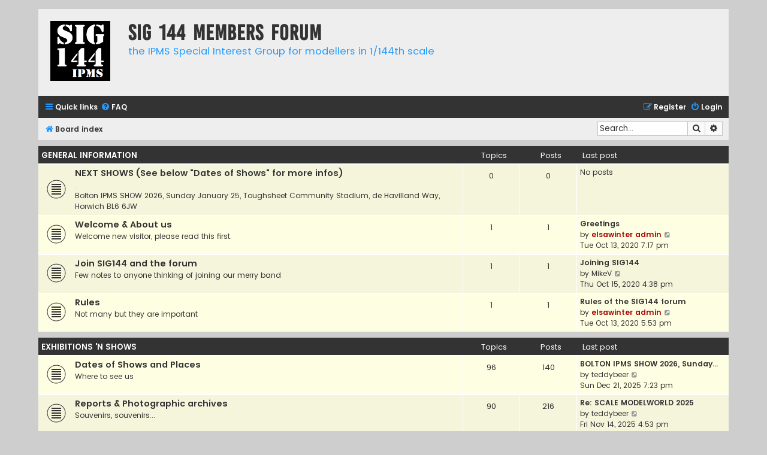

--- FILE ---
content_type: text/html; charset=UTF-8
request_url: https://sig144.com/index.php?sid=20a67364f870d34ba43a7a4bea625ccb
body_size: 8032
content:
<!DOCTYPE html>
<html dir="ltr" lang="en-gb">
<head>
<meta charset="utf-8" />
<meta http-equiv="X-UA-Compatible" content="IE=edge">
<meta name="viewport" content="width=device-width, initial-scale=1" />

<title>SIG 144 Members forum - Index page</title>

	<link rel="alternate" type="application/atom+xml" title="Feed - SIG 144 Members forum" href="/app.php/feed?sid=ef22d8eb083929080491ad6e35e6ccbf">			<link rel="alternate" type="application/atom+xml" title="Feed - New Topics" href="/app.php/feed/topics?sid=ef22d8eb083929080491ad6e35e6ccbf">				
	<link rel="canonical" href="https://sig144.com/">

<!--
	phpBB style name: Flat Style
	Based on style:   prosilver (this is the default phpBB3 style)
	Original author:  Tom Beddard ( http://www.subBlue.com/ )
	Modified by:      Ian Bradley ( http://phpbbstyles.oo.gd/ )
-->

<link href="./assets/css/font-awesome.min.css?assets_version=40" rel="stylesheet">
<link href="./styles/flat-style-blue/theme/stylesheet.css?assets_version=40" rel="stylesheet">
<link href="./styles/flat-style-blue/theme/en/stylesheet.css?assets_version=40" rel="stylesheet">




<!--[if lte IE 9]>
	<link href="./styles/flat-style-blue/theme/tweaks.css?assets_version=40" rel="stylesheet">
<![endif]-->


<link href="./ext/vse/lightbox/styles/all/template/lightbox/css/lightbox.min.css?assets_version=40" rel="stylesheet" media="screen">


	<style>
		@media (min-width: 900px) {
						.content img.postimage {
				max-height: 450px !important;
				max-width: 450px !important;
			}
		}
	</style>

</head>
<body id="phpbb" class="nojs notouch section-index ltr ">


<div id="wrap" class="wrap">
	<a id="top" class="top-anchor" accesskey="t"></a>
	<div id="page-header">
		<div class="headerbar" role="banner">
					<div class="inner">

			<div id="site-description">
				<a id="logo" class="logo" href="./index.php?sid=ef22d8eb083929080491ad6e35e6ccbf" title="Board index"><span class="site_logo"></span></a>
				<div  class="site-description">
					<h1>SIG 144 Members forum</h1>
					<p>the IPMS Special Interest Group for modellers in 1/144th scale</p>
					<p class="skiplink"><a href="#start_here">Skip to content</a></p>
				</div>
			</div>

			</div>
					</div>
				<div class="navbar navbar-top" role="navigation">
	<div class="inner">

	<ul id="nav-main" class="nav-main linklist" role="menubar">

		<li id="quick-links" class="quick-links dropdown-container responsive-menu" data-skip-responsive="true">
			<a href="#" class="dropdown-trigger">
				<i class="icon fa-bars fa-fw" aria-hidden="true"></i><span>Quick links</span>
			</a>
			<div class="dropdown">
				<div class="pointer"><div class="pointer-inner"></div></div>
				<ul class="dropdown-contents" role="menu">
					
											<li class="separator"></li>
																									<li>
								<a href="./search.php?search_id=unanswered&amp;sid=ef22d8eb083929080491ad6e35e6ccbf" role="menuitem">
									<i class="icon fa-file fa-fw" aria-hidden="true"></i><span>Unanswered topics</span>
								</a>
							</li>
							<li>
								<a href="./search.php?search_id=active_topics&amp;sid=ef22d8eb083929080491ad6e35e6ccbf" role="menuitem">
									<i class="icon fa-file fa-fw" aria-hidden="true"></i><span>Active topics</span>
								</a>
							</li>
							<li class="separator"></li>
							<li>
								<a href="./search.php?sid=ef22d8eb083929080491ad6e35e6ccbf" role="menuitem">
									<i class="icon fa-search fa-fw" aria-hidden="true"></i><span>Search</span>
								</a>
							</li>
					
										
										<li class="separator"></li>

									</ul>
			</div>
		</li>

				<li data-skip-responsive="true">
			<a href="/app.php/help/faq?sid=ef22d8eb083929080491ad6e35e6ccbf" rel="help" title="Frequently Asked Questions" role="menuitem">
				<i class="icon fa-question-circle fa-fw" aria-hidden="true"></i><span>FAQ</span>
			</a>
		</li>
						
			<li class="rightside"  data-skip-responsive="true">
			<a href="./ucp.php?mode=login&amp;redirect=index.php&amp;sid=ef22d8eb083929080491ad6e35e6ccbf" title="Login" accesskey="x" role="menuitem">
				<i class="icon fa-power-off fa-fw" aria-hidden="true"></i><span>Login</span>
			</a>
		</li>
					<li class="rightside" data-skip-responsive="true">
				<a href="./ucp.php?mode=register&amp;sid=ef22d8eb083929080491ad6e35e6ccbf" role="menuitem">
					<i class="icon fa-pencil-square-o  fa-fw" aria-hidden="true"></i><span>Register</span>
				</a>
			</li>
						</ul>
    </div>
</div>

<div class="navbar" role="navigation">
	<div class="inner">
	<ul id="nav-breadcrumbs" class="nav-breadcrumbs linklist navlinks" role="menubar">
								<li class="breadcrumbs" itemscope itemtype="http://schema.org/BreadcrumbList">
										<span class="crumb"  itemtype="http://schema.org/ListItem" itemprop="itemListElement" itemscope><a href="./index.php?sid=ef22d8eb083929080491ad6e35e6ccbf" itemtype="https://schema.org/Thing" itemscope itemprop="item" accesskey="h" data-navbar-reference="index"><i class="icon fa-home fa-fw"></i><span itemprop="name">Board index</span></a><meta itemprop="position" content="1" /></span>

								</li>
		
							<li id="search-box" class="rightside search-box responsive-hide" role="search">
				<form action="./search.php?sid=ef22d8eb083929080491ad6e35e6ccbf" method="get" id="search">
				<fieldset>
					<input name="keywords" id="keywords" type="search" maxlength="128" title="Search for keywords" class="inputbox search tiny" size="20" value="" placeholder="Search…" />
					<button class="button button-search" type="submit" title="Search">
						<i class="icon fa-search fa-fw" aria-hidden="true"></i><span class="sr-only">Search</span>
					</button>
					<a href="./search.php?sid=ef22d8eb083929080491ad6e35e6ccbf" class="button button-search-end" title="Advanced search">
						<i class="icon fa-cog fa-fw" aria-hidden="true"></i><span class="sr-only">Advanced search</span>
					</a>
					<input type="hidden" name="sid" value="ef22d8eb083929080491ad6e35e6ccbf" />

				</fieldset>
				</form>
			</li>

			<li class="rightside responsive-search">
				<a href="./search.php?sid=ef22d8eb083929080491ad6e35e6ccbf" title="View the advanced search options" role="menuitem">
					<i class="icon fa-search fa-fw" aria-hidden="true"></i><span class="sr-only">Search</span>
				</a>
			</li>
					</ul>

	</div>
</div>
	</div>

	
	<a id="start_here" class="anchor"></a>
	<div id="page-body" class="page-body" role="main">
		
		



	
				<div class="forabg">
			<div class="inner">
			<ul class="topiclist">
				<li class="header">
										<dl class="row-item">
						<dt><div class="list-inner"><a href="./viewforum.php?f=1&amp;sid=ef22d8eb083929080491ad6e35e6ccbf">GENERAL INFORMATION</a></div></dt>
						<dd class="topics">Topics</dd>
						<dd class="posts">Posts</dd>
						<dd class="lastpost"><span>Last post</span></dd>
					</dl>
									</li>
			</ul>
			<ul class="topiclist forums">
		
	
	
	
			
					<li class="row bg1">
						<dl class="row-item forum_read">
				<dt title="No unread posts">
										<div class="list-inner">
													<!--
								<a class="feed-icon-forum" title="Feed - NEXT SHOWS (See below &quot;Dates of Shows&quot; for more infos)" href="/app.php/feed?sid=ef22d8eb083929080491ad6e35e6ccbf?f=9">
									<i class="icon fa-rss-square fa-fw icon-orange" aria-hidden="true"></i><span class="sr-only">Feed - NEXT SHOWS (See below &quot;Dates of Shows&quot; for more infos)</span>
								</a>
							-->
																		<a href="./viewforum.php?f=9&amp;sid=ef22d8eb083929080491ad6e35e6ccbf" class="forumtitle">NEXT SHOWS (See below &quot;Dates of Shows&quot; for more infos)</a>
						<br />.<br>
Bolton IPMS SHOW 2026, Sunday January 25, Toughsheet Community Stadium, de Havilland Way,<br>
Horwich BL6 6JW												
												<div class="responsive-show" style="display: none;">
													</div>
											</div>
				</dt>
									<dd class="topics">0 <dfn>Topics</dfn></dd>
					<dd class="posts">0 <dfn>Posts</dfn></dd>
					<dd class="lastpost">
						<span>
																															No posts
																					</span>
					</dd>
							</dl>
					</li>
			
	
	
			
					<li class="row bg2">
						<dl class="row-item forum_read">
				<dt title="No unread posts">
										<div class="list-inner">
													<!--
								<a class="feed-icon-forum" title="Feed - Welcome &amp; About us" href="/app.php/feed?sid=ef22d8eb083929080491ad6e35e6ccbf?f=2">
									<i class="icon fa-rss-square fa-fw icon-orange" aria-hidden="true"></i><span class="sr-only">Feed - Welcome &amp; About us</span>
								</a>
							-->
																		<a href="./viewforum.php?f=2&amp;sid=ef22d8eb083929080491ad6e35e6ccbf" class="forumtitle">Welcome &amp; About us</a>
						<br />Welcome new visitor, please read this first.												
												<div class="responsive-show" style="display: none;">
															Topics: <strong>1</strong>
													</div>
											</div>
				</dt>
									<dd class="topics">1 <dfn>Topics</dfn></dd>
					<dd class="posts">1 <dfn>Posts</dfn></dd>
					<dd class="lastpost">
						<span>
																						<dfn>Last post</dfn>
																										<a href="./viewtopic.php?p=11&amp;sid=ef22d8eb083929080491ad6e35e6ccbf#p11" title="Greetings" class="lastsubject">Greetings</a> <br />
																	by <a href="./memberlist.php?mode=viewprofile&amp;u=2&amp;sid=ef22d8eb083929080491ad6e35e6ccbf" style="color: #AA0000;" class="username-coloured">elsawinter admin</a>																	<a href="./viewtopic.php?p=11&amp;sid=ef22d8eb083929080491ad6e35e6ccbf#p11" title="View the latest post">
										<i class="icon fa-external-link-square fa-fw icon-lightgray icon-md" aria-hidden="true"></i><span class="sr-only">View the latest post</span>
									</a>
																<br /><time datetime="2020-10-13T19:17:04+00:00">Tue Oct 13, 2020 7:17 pm</time>
													</span>
					</dd>
							</dl>
					</li>
			
	
	
			
					<li class="row bg1">
						<dl class="row-item forum_read">
				<dt title="No unread posts">
										<div class="list-inner">
													<!--
								<a class="feed-icon-forum" title="Feed - Join SIG144 and the forum" href="/app.php/feed?sid=ef22d8eb083929080491ad6e35e6ccbf?f=13">
									<i class="icon fa-rss-square fa-fw icon-orange" aria-hidden="true"></i><span class="sr-only">Feed - Join SIG144 and the forum</span>
								</a>
							-->
																		<a href="./viewforum.php?f=13&amp;sid=ef22d8eb083929080491ad6e35e6ccbf" class="forumtitle">Join SIG144 and the forum</a>
						<br />Few notes to anyone thinking of joining our merry band												
												<div class="responsive-show" style="display: none;">
															Topics: <strong>1</strong>
													</div>
											</div>
				</dt>
									<dd class="topics">1 <dfn>Topics</dfn></dd>
					<dd class="posts">1 <dfn>Posts</dfn></dd>
					<dd class="lastpost">
						<span>
																						<dfn>Last post</dfn>
																										<a href="./viewtopic.php?p=19&amp;sid=ef22d8eb083929080491ad6e35e6ccbf#p19" title="Joining SIG144" class="lastsubject">Joining SIG144</a> <br />
																	by <a href="./memberlist.php?mode=viewprofile&amp;u=50&amp;sid=ef22d8eb083929080491ad6e35e6ccbf" class="username">MikeV</a>																	<a href="./viewtopic.php?p=19&amp;sid=ef22d8eb083929080491ad6e35e6ccbf#p19" title="View the latest post">
										<i class="icon fa-external-link-square fa-fw icon-lightgray icon-md" aria-hidden="true"></i><span class="sr-only">View the latest post</span>
									</a>
																<br /><time datetime="2020-10-15T16:38:56+00:00">Thu Oct 15, 2020 4:38 pm</time>
													</span>
					</dd>
							</dl>
					</li>
			
	
	
			
					<li class="row bg2">
						<dl class="row-item forum_read">
				<dt title="No unread posts">
										<div class="list-inner">
													<!--
								<a class="feed-icon-forum" title="Feed - Rules" href="/app.php/feed?sid=ef22d8eb083929080491ad6e35e6ccbf?f=14">
									<i class="icon fa-rss-square fa-fw icon-orange" aria-hidden="true"></i><span class="sr-only">Feed - Rules</span>
								</a>
							-->
																		<a href="./viewforum.php?f=14&amp;sid=ef22d8eb083929080491ad6e35e6ccbf" class="forumtitle">Rules</a>
						<br />Not many but they are important												
												<div class="responsive-show" style="display: none;">
															Topics: <strong>1</strong>
													</div>
											</div>
				</dt>
									<dd class="topics">1 <dfn>Topics</dfn></dd>
					<dd class="posts">1 <dfn>Posts</dfn></dd>
					<dd class="lastpost">
						<span>
																						<dfn>Last post</dfn>
																										<a href="./viewtopic.php?p=9&amp;sid=ef22d8eb083929080491ad6e35e6ccbf#p9" title="Rules of the SIG144 forum" class="lastsubject">Rules of the SIG144 forum</a> <br />
																	by <a href="./memberlist.php?mode=viewprofile&amp;u=2&amp;sid=ef22d8eb083929080491ad6e35e6ccbf" style="color: #AA0000;" class="username-coloured">elsawinter admin</a>																	<a href="./viewtopic.php?p=9&amp;sid=ef22d8eb083929080491ad6e35e6ccbf#p9" title="View the latest post">
										<i class="icon fa-external-link-square fa-fw icon-lightgray icon-md" aria-hidden="true"></i><span class="sr-only">View the latest post</span>
									</a>
																<br /><time datetime="2020-10-13T17:53:18+00:00">Tue Oct 13, 2020 5:53 pm</time>
													</span>
					</dd>
							</dl>
					</li>
			
	
				</ul>

			</div>
		</div>
	
				<div class="forabg">
			<div class="inner">
			<ul class="topiclist">
				<li class="header">
										<dl class="row-item">
						<dt><div class="list-inner"><a href="./viewforum.php?f=5&amp;sid=ef22d8eb083929080491ad6e35e6ccbf">EXHIBITIONS 'N SHOWS</a></div></dt>
						<dd class="topics">Topics</dd>
						<dd class="posts">Posts</dd>
						<dd class="lastpost"><span>Last post</span></dd>
					</dl>
									</li>
			</ul>
			<ul class="topiclist forums">
		
	
	
	
			
					<li class="row bg2">
						<dl class="row-item forum_read">
				<dt title="No unread posts">
										<div class="list-inner">
													<!--
								<a class="feed-icon-forum" title="Feed - Dates of Shows and Places" href="/app.php/feed?sid=ef22d8eb083929080491ad6e35e6ccbf?f=12">
									<i class="icon fa-rss-square fa-fw icon-orange" aria-hidden="true"></i><span class="sr-only">Feed - Dates of Shows and Places</span>
								</a>
							-->
																		<a href="./viewforum.php?f=12&amp;sid=ef22d8eb083929080491ad6e35e6ccbf" class="forumtitle">Dates of Shows and Places</a>
						<br />Where to see us												
												<div class="responsive-show" style="display: none;">
															Topics: <strong>96</strong>
													</div>
											</div>
				</dt>
									<dd class="topics">96 <dfn>Topics</dfn></dd>
					<dd class="posts">140 <dfn>Posts</dfn></dd>
					<dd class="lastpost">
						<span>
																						<dfn>Last post</dfn>
																										<a href="./viewtopic.php?p=1763&amp;sid=ef22d8eb083929080491ad6e35e6ccbf#p1763" title="BOLTON IPMS SHOW 2026, Sunday January 25" class="lastsubject">BOLTON IPMS SHOW 2026, Sunday…</a> <br />
																	by <a href="./memberlist.php?mode=viewprofile&amp;u=49&amp;sid=ef22d8eb083929080491ad6e35e6ccbf" class="username">teddybeer</a>																	<a href="./viewtopic.php?p=1763&amp;sid=ef22d8eb083929080491ad6e35e6ccbf#p1763" title="View the latest post">
										<i class="icon fa-external-link-square fa-fw icon-lightgray icon-md" aria-hidden="true"></i><span class="sr-only">View the latest post</span>
									</a>
																<br /><time datetime="2025-12-21T19:23:00+00:00">Sun Dec 21, 2025 7:23 pm</time>
													</span>
					</dd>
							</dl>
					</li>
			
	
	
			
					<li class="row bg1">
						<dl class="row-item forum_read">
				<dt title="No unread posts">
										<div class="list-inner">
													<!--
								<a class="feed-icon-forum" title="Feed - Reports &amp; Photographic archives" href="/app.php/feed?sid=ef22d8eb083929080491ad6e35e6ccbf?f=6">
									<i class="icon fa-rss-square fa-fw icon-orange" aria-hidden="true"></i><span class="sr-only">Feed - Reports &amp; Photographic archives</span>
								</a>
							-->
																		<a href="./viewforum.php?f=6&amp;sid=ef22d8eb083929080491ad6e35e6ccbf" class="forumtitle">Reports &amp; Photographic archives</a>
						<br />Souvenirs, souvenirs...												
												<div class="responsive-show" style="display: none;">
															Topics: <strong>90</strong>
													</div>
											</div>
				</dt>
									<dd class="topics">90 <dfn>Topics</dfn></dd>
					<dd class="posts">216 <dfn>Posts</dfn></dd>
					<dd class="lastpost">
						<span>
																						<dfn>Last post</dfn>
																										<a href="./viewtopic.php?p=1756&amp;sid=ef22d8eb083929080491ad6e35e6ccbf#p1756" title="Re: SCALE MODELWORLD 2025" class="lastsubject">Re: SCALE MODELWORLD 2025</a> <br />
																	by <a href="./memberlist.php?mode=viewprofile&amp;u=49&amp;sid=ef22d8eb083929080491ad6e35e6ccbf" class="username">teddybeer</a>																	<a href="./viewtopic.php?p=1756&amp;sid=ef22d8eb083929080491ad6e35e6ccbf#p1756" title="View the latest post">
										<i class="icon fa-external-link-square fa-fw icon-lightgray icon-md" aria-hidden="true"></i><span class="sr-only">View the latest post</span>
									</a>
																<br /><time datetime="2025-11-14T16:53:25+00:00">Fri Nov 14, 2025 4:53 pm</time>
													</span>
					</dd>
							</dl>
					</li>
			
	
				</ul>

			</div>
		</div>
	
				<div class="forabg">
			<div class="inner">
			<ul class="topiclist">
				<li class="header">
										<dl class="row-item">
						<dt><div class="list-inner"><a href="./viewforum.php?f=19&amp;sid=ef22d8eb083929080491ad6e35e6ccbf">MODELS 'N PROJECTS</a></div></dt>
						<dd class="topics">Topics</dd>
						<dd class="posts">Posts</dd>
						<dd class="lastpost"><span>Last post</span></dd>
					</dl>
									</li>
			</ul>
			<ul class="topiclist forums">
		
	
	
	
			
					<li class="row bg1">
						<dl class="row-item forum_read">
				<dt title="No unread posts">
										<div class="list-inner">
													<!--
								<a class="feed-icon-forum" title="Feed - Aviation" href="/app.php/feed?sid=ef22d8eb083929080491ad6e35e6ccbf?f=20">
									<i class="icon fa-rss-square fa-fw icon-orange" aria-hidden="true"></i><span class="sr-only">Feed - Aviation</span>
								</a>
							-->
																		<a href="./viewforum.php?f=20&amp;sid=ef22d8eb083929080491ad6e35e6ccbf" class="forumtitle">Aviation</a>
						<br />Anything that flies goes here : fixed wings, rotary wing, airships and ..... balloons												
												<div class="responsive-show" style="display: none;">
															Topics: <strong>176</strong>
													</div>
											</div>
				</dt>
									<dd class="topics">176 <dfn>Topics</dfn></dd>
					<dd class="posts">499 <dfn>Posts</dfn></dd>
					<dd class="lastpost">
						<span>
																						<dfn>Last post</dfn>
																										<a href="./viewtopic.php?p=1765&amp;sid=ef22d8eb083929080491ad6e35e6ccbf#p1765" title="Re: Happy Christmas" class="lastsubject">Re: Happy Christmas</a> <br />
																	by <a href="./memberlist.php?mode=viewprofile&amp;u=50&amp;sid=ef22d8eb083929080491ad6e35e6ccbf" class="username">MikeV</a>																	<a href="./viewtopic.php?p=1765&amp;sid=ef22d8eb083929080491ad6e35e6ccbf#p1765" title="View the latest post">
										<i class="icon fa-external-link-square fa-fw icon-lightgray icon-md" aria-hidden="true"></i><span class="sr-only">View the latest post</span>
									</a>
																<br /><time datetime="2025-12-27T11:03:59+00:00">Sat Dec 27, 2025 11:03 am</time>
													</span>
					</dd>
							</dl>
					</li>
			
	
	
			
					<li class="row bg2">
						<dl class="row-item forum_read">
				<dt title="No unread posts">
										<div class="list-inner">
													<!--
								<a class="feed-icon-forum" title="Feed - Everything else" href="/app.php/feed?sid=ef22d8eb083929080491ad6e35e6ccbf?f=21">
									<i class="icon fa-rss-square fa-fw icon-orange" aria-hidden="true"></i><span class="sr-only">Feed - Everything else</span>
								</a>
							-->
																		<a href="./viewforum.php?f=21&amp;sid=ef22d8eb083929080491ad6e35e6ccbf" class="forumtitle">Everything else</a>
						<br />Water, Earth, Stars and all the rest go here, whatif or whatever.												
												<div class="responsive-show" style="display: none;">
															Topics: <strong>79</strong>
													</div>
											</div>
				</dt>
									<dd class="topics">79 <dfn>Topics</dfn></dd>
					<dd class="posts">202 <dfn>Posts</dfn></dd>
					<dd class="lastpost">
						<span>
																						<dfn>Last post</dfn>
																										<a href="./viewtopic.php?p=1770&amp;sid=ef22d8eb083929080491ad6e35e6ccbf#p1770" title="Re: NeOmega Archer Class Patrol Boat HMS Smiter" class="lastsubject">Re: NeOmega Archer Class Patr…</a> <br />
																	by <a href="./memberlist.php?mode=viewprofile&amp;u=63&amp;sid=ef22d8eb083929080491ad6e35e6ccbf" class="username">Tim R-T-C</a>																	<a href="./viewtopic.php?p=1770&amp;sid=ef22d8eb083929080491ad6e35e6ccbf#p1770" title="View the latest post">
										<i class="icon fa-external-link-square fa-fw icon-lightgray icon-md" aria-hidden="true"></i><span class="sr-only">View the latest post</span>
									</a>
																<br /><time datetime="2026-01-08T12:41:58+00:00">Thu Jan 08, 2026 12:41 pm</time>
													</span>
					</dd>
							</dl>
					</li>
			
	
	
			
					<li class="row bg1">
						<dl class="row-item forum_read">
				<dt title="No unread posts">
										<div class="list-inner">
													<!--
								<a class="feed-icon-forum" title="Feed - Novelties" href="/app.php/feed?sid=ef22d8eb083929080491ad6e35e6ccbf?f=38">
									<i class="icon fa-rss-square fa-fw icon-orange" aria-hidden="true"></i><span class="sr-only">Feed - Novelties</span>
								</a>
							-->
																		<a href="./viewforum.php?f=38&amp;sid=ef22d8eb083929080491ad6e35e6ccbf" class="forumtitle">Novelties</a>
						<br />Ready for new expenses ?												
												<div class="responsive-show" style="display: none;">
															Topics: <strong>10</strong>
													</div>
											</div>
				</dt>
									<dd class="topics">10 <dfn>Topics</dfn></dd>
					<dd class="posts">38 <dfn>Posts</dfn></dd>
					<dd class="lastpost">
						<span>
																						<dfn>Last post</dfn>
																										<a href="./viewtopic.php?p=1692&amp;sid=ef22d8eb083929080491ad6e35e6ccbf#p1692" title="Re: N'Tastic Scale Models - NEW Road Vehicles - Military Vehicles" class="lastsubject">Re: N'Tastic Scale Models - N…</a> <br />
																	by <a href="./memberlist.php?mode=viewprofile&amp;u=412&amp;sid=ef22d8eb083929080491ad6e35e6ccbf" class="username">N'tasticScaleModels</a>																	<a href="./viewtopic.php?p=1692&amp;sid=ef22d8eb083929080491ad6e35e6ccbf#p1692" title="View the latest post">
										<i class="icon fa-external-link-square fa-fw icon-lightgray icon-md" aria-hidden="true"></i><span class="sr-only">View the latest post</span>
									</a>
																<br /><time datetime="2025-07-03T19:42:58+00:00">Thu Jul 03, 2025 7:42 pm</time>
													</span>
					</dd>
							</dl>
					</li>
			
	
				</ul>

			</div>
		</div>
	
				<div class="forabg">
			<div class="inner">
			<ul class="topiclist">
				<li class="header">
										<dl class="row-item">
						<dt><div class="list-inner"><a href="./viewforum.php?f=22&amp;sid=ef22d8eb083929080491ad6e35e6ccbf">LINKS</a></div></dt>
						<dd class="topics">Topics</dd>
						<dd class="posts">Posts</dd>
						<dd class="lastpost"><span>Last post</span></dd>
					</dl>
									</li>
			</ul>
			<ul class="topiclist forums">
		
	
	
	
			
					<li class="row bg1">
						<dl class="row-item forum_read">
				<dt title="No unread posts">
										<div class="list-inner">
													<!--
								<a class="feed-icon-forum" title="Feed - Friends" href="/app.php/feed?sid=ef22d8eb083929080491ad6e35e6ccbf?f=23">
									<i class="icon fa-rss-square fa-fw icon-orange" aria-hidden="true"></i><span class="sr-only">Feed - Friends</span>
								</a>
							-->
																		<a href="./viewforum.php?f=23&amp;sid=ef22d8eb083929080491ad6e35e6ccbf" class="forumtitle">Friends</a>
						<br />If you know any other friend, please tell us by using the "contact us" link												
												<div class="responsive-show" style="display: none;">
															Topics: <strong>4</strong>
													</div>
											</div>
				</dt>
									<dd class="topics">4 <dfn>Topics</dfn></dd>
					<dd class="posts">4 <dfn>Posts</dfn></dd>
					<dd class="lastpost">
						<span>
																						<dfn>Last post</dfn>
																										<a href="./viewtopic.php?p=69&amp;sid=ef22d8eb083929080491ad6e35e6ccbf#p69" title="IPMS UK (International Plastic Modellers' Society)" class="lastsubject">IPMS UK (International Plasti…</a> <br />
																	by <a href="./memberlist.php?mode=viewprofile&amp;u=49&amp;sid=ef22d8eb083929080491ad6e35e6ccbf" class="username">teddybeer</a>																	<a href="./viewtopic.php?p=69&amp;sid=ef22d8eb083929080491ad6e35e6ccbf#p69" title="View the latest post">
										<i class="icon fa-external-link-square fa-fw icon-lightgray icon-md" aria-hidden="true"></i><span class="sr-only">View the latest post</span>
									</a>
																<br /><time datetime="2020-10-21T15:10:33+00:00">Wed Oct 21, 2020 3:10 pm</time>
													</span>
					</dd>
							</dl>
					</li>
			
	
	
			
					<li class="row bg2">
						<dl class="row-item forum_read">
				<dt title="No unread posts">
										<div class="list-inner">
													<!--
								<a class="feed-icon-forum" title="Feed - Manufacturers" href="/app.php/feed?sid=ef22d8eb083929080491ad6e35e6ccbf?f=24">
									<i class="icon fa-rss-square fa-fw icon-orange" aria-hidden="true"></i><span class="sr-only">Feed - Manufacturers</span>
								</a>
							-->
																		<a href="./viewforum.php?f=24&amp;sid=ef22d8eb083929080491ad6e35e6ccbf" class="forumtitle">Manufacturers</a>
						<br />If you know any other manufacturer, please tell us by using the "contact us" link												
												<div class="responsive-show" style="display: none;">
															Topics: <strong>72</strong>
													</div>
											</div>
				</dt>
									<dd class="topics">72 <dfn>Topics</dfn></dd>
					<dd class="posts">73 <dfn>Posts</dfn></dd>
					<dd class="lastpost">
						<span>
																						<dfn>Last post</dfn>
																										<a href="./viewtopic.php?p=1760&amp;sid=ef22d8eb083929080491ad6e35e6ccbf#p1760" title="Lemkits" class="lastsubject">Lemkits</a> <br />
																	by <a href="./memberlist.php?mode=viewprofile&amp;u=49&amp;sid=ef22d8eb083929080491ad6e35e6ccbf" class="username">teddybeer</a>																	<a href="./viewtopic.php?p=1760&amp;sid=ef22d8eb083929080491ad6e35e6ccbf#p1760" title="View the latest post">
										<i class="icon fa-external-link-square fa-fw icon-lightgray icon-md" aria-hidden="true"></i><span class="sr-only">View the latest post</span>
									</a>
																<br /><time datetime="2025-12-18T17:46:52+00:00">Thu Dec 18, 2025 5:46 pm</time>
													</span>
					</dd>
							</dl>
					</li>
			
	
	
			
					<li class="row bg1">
						<dl class="row-item forum_read">
				<dt title="No unread posts">
										<div class="list-inner">
													<!--
								<a class="feed-icon-forum" title="Feed - Sellers" href="/app.php/feed?sid=ef22d8eb083929080491ad6e35e6ccbf?f=25">
									<i class="icon fa-rss-square fa-fw icon-orange" aria-hidden="true"></i><span class="sr-only">Feed - Sellers</span>
								</a>
							-->
																		<a href="./viewforum.php?f=25&amp;sid=ef22d8eb083929080491ad6e35e6ccbf" class="forumtitle">Sellers</a>
						<br />If you know any other seller, please tell us by using the "contact us" link												
												<div class="responsive-show" style="display: none;">
															Topics: <strong>6</strong>
													</div>
											</div>
				</dt>
									<dd class="topics">6 <dfn>Topics</dfn></dd>
					<dd class="posts">6 <dfn>Posts</dfn></dd>
					<dd class="lastpost">
						<span>
																						<dfn>Last post</dfn>
																										<a href="./viewtopic.php?p=1493&amp;sid=ef22d8eb083929080491ad6e35e6ccbf#p1493" title="HALIFAX MODELLERS WORLD" class="lastsubject">HALIFAX MODELLERS WORLD</a> <br />
																	by <a href="./memberlist.php?mode=viewprofile&amp;u=52&amp;sid=ef22d8eb083929080491ad6e35e6ccbf" class="username">DH106</a>																	<a href="./viewtopic.php?p=1493&amp;sid=ef22d8eb083929080491ad6e35e6ccbf#p1493" title="View the latest post">
										<i class="icon fa-external-link-square fa-fw icon-lightgray icon-md" aria-hidden="true"></i><span class="sr-only">View the latest post</span>
									</a>
																<br /><time datetime="2024-07-15T19:32:42+00:00">Mon Jul 15, 2024 7:32 pm</time>
													</span>
					</dd>
							</dl>
					</li>
			
				</ul>

			</div>
		</div>
		


<div class="forabg">
	<div class="inner">
	<ul class="topiclist">
		<li class="header">
			<dl class="row-item">
				<dt><div class="list-inner">Information</div></dt>
			</dl>
		</li>
	</ul>
	<ul class="topiclist forums stats zebra-list">
	
					<li class="row">
				<div class="stat-block login-register">
					<form method="post" action="./ucp.php?mode=login&amp;sid=ef22d8eb083929080491ad6e35e6ccbf">
					<h3><i class="icon fa-fw fa-sign-in"></i> <a href="./ucp.php?mode=login&amp;redirect=index.php&amp;sid=ef22d8eb083929080491ad6e35e6ccbf">Login</a> &bull; <a href="./ucp.php?mode=register&amp;sid=ef22d8eb083929080491ad6e35e6ccbf">Register</a></h3>
						<fieldset class="quick-login">
							<label for="username"><span>Username:</span> <input type="text" tabindex="1" name="username" id="username" size="10" class="inputbox" title="Username" /></label>
							<label for="password"><span>Password:</span> <input type="password" tabindex="2" name="password" id="password" size="10" class="inputbox" title="Password" autocomplete="off" /></label>
															<a href="/app.php/user/forgot_password?sid=ef22d8eb083929080491ad6e35e6ccbf">I forgot my password</a>
																						<span class="responsive-hide">|</span> <label for="autologin">Remember me <input type="checkbox" tabindex="4" name="autologin" id="autologin" /></label>
														<input type="submit" tabindex="5" name="login" value="Login" class="button2" />
							<input type="hidden" name="redirect" value="./index.php?sid=ef22d8eb083929080491ad6e35e6ccbf" />
<input type="hidden" name="creation_time" value="1768721047" />
<input type="hidden" name="form_token" value="13fbacfd9b79da9d333aaccc55af861811be3d57" />

							
						</fieldset>
					</form>
				</div>
			</li>
		
		
					<li class="row">
				<div class="stat-block online-list">
					<h3><i class="icon fa-fw fa-users"></i> Who is online</h3>					<p>
												In total there are <strong>70</strong> users online :: 0 registered, 0 hidden and 70 guests (based on users active over the past 5 minutes)<br />Most users ever online was <strong>648</strong> on Wed Oct 08, 2025 5:15 pm<br />
																	</p>
				</div>
			</li>
				
		
		
					<li class="row">
				<div class="stat-block statistics">
					<h3><i class="icon fa-fw fa-bar-chart"></i> Statistics</h3>
					<p>
												Total posts <strong>1679</strong> &bull; Total topics <strong>634</strong> &bull; Total members <strong>57</strong> &bull; Our newest member <strong><a href="./memberlist.php?mode=viewprofile&amp;u=798&amp;sid=ef22d8eb083929080491ad6e35e6ccbf" class="username">Hurricane</a></strong>
											</p>
				</div>
			</li>
		
		
	</ul>
	</div>
</div>

			</div>


<div id="page-footer" class="page-footer" role="contentinfo">
	<div class="navbar navbar-bottom" role="navigation">
	<div class="inner">

	<ul id="nav-footer" class="nav-footer linklist" role="menubar">
		<li class="breadcrumbs">
									<span class="crumb"><a href="./index.php?sid=ef22d8eb083929080491ad6e35e6ccbf" data-navbar-reference="index"><i class="icon fa-home fa-fw" aria-hidden="true"></i><span>Board index</span></a></span>					</li>
		
				
							<li class="rightside">
				<a href="/app.php/user/delete_cookies?sid=ef22d8eb083929080491ad6e35e6ccbf" data-ajax="true" data-refresh="true" role="menuitem">
					<i class="icon fa-trash fa-fw" aria-hidden="true"></i><span>Delete cookies</span>
				</a>
			</li>
				
							<li class="rightside" data-last-responsive="true">
				<a href="./memberlist.php?mode=contactadmin&amp;sid=ef22d8eb083929080491ad6e35e6ccbf" role="menuitem">
					<i class="icon fa-envelope fa-fw" aria-hidden="true"></i><span>Contact us</span>
				</a>
			</li>
			</ul>

	</div>
</div>

	<div class="copyright">
				<p class="footer-row">
			<span class="footer-copyright">Flat Style by <a href="http://phpbbstyles.oo.gd/">Ian Bradley</a></span>
		</p>
        <p class="footer-row">
			<span class="footer-copyright">Powered by <a href="https://www.phpbb.com/">phpBB</a>&reg; Forum Software &copy; phpBB Limited</span>
		</p>
						<p class="footer-row" role="menu">
			<a class="footer-link" href="./ucp.php?mode=privacy&amp;sid=ef22d8eb083929080491ad6e35e6ccbf" title="Privacy" role="menuitem">
				<span class="footer-link-text">Privacy</span>
			</a>
			|
			<a class="footer-link" href="./ucp.php?mode=terms&amp;sid=ef22d8eb083929080491ad6e35e6ccbf" title="Terms" role="menuitem">
				<span class="footer-link-text">Terms</span>
			</a>
		</p>
					</div>

	<div id="darkenwrapper" class="darkenwrapper" data-ajax-error-title="AJAX error" data-ajax-error-text="Something went wrong when processing your request." data-ajax-error-text-abort="User aborted request." data-ajax-error-text-timeout="Your request timed out; please try again." data-ajax-error-text-parsererror="Something went wrong with the request and the server returned an invalid reply.">
		<div id="darken" class="darken">&nbsp;</div>
	</div>

	<div id="phpbb_alert" class="phpbb_alert" data-l-err="Error" data-l-timeout-processing-req="Request timed out.">
		<a href="#" class="alert_close">
			<i class="icon fa-times-circle fa-fw" aria-hidden="true"></i>
		</a>
		<h3 class="alert_title">&nbsp;</h3><p class="alert_text"></p>
	</div>
	<div id="phpbb_confirm" class="phpbb_alert">
		<a href="#" class="alert_close">
			<i class="icon fa-times-circle fa-fw" aria-hidden="true"></i>
		</a>
		<div class="alert_text"></div>
	</div>
</div>

</div>

<div>
	<a id="bottom" class="anchor" accesskey="z"></a>
	<img class="sr-only" aria-hidden="true" src="&#x2F;app.php&#x2F;cron&#x2F;cron.task.text_reparser.poll_option&#x3F;sid&#x3D;ef22d8eb083929080491ad6e35e6ccbf" width="1" height="1" alt="">
</div>

<script src="./assets/javascript/jquery-3.7.1.min.js?assets_version=40"></script>
<script src="./assets/javascript/core.js?assets_version=40"></script>


											<script>
		var vseLightbox = {};
		vseLightbox.resizeHeight = 450;
		vseLightbox.resizeWidth = 450;
		vseLightbox.lightboxGal = 2;
		vseLightbox.lightboxSig = 0;
		vseLightbox.imageTitles = 0;
		vseLightbox.lightboxAll = 1;
		vseLightbox.downloadFile = 'download/file.php';
	</script>

<script src="./styles/prosilver/template/forum_fn.js?assets_version=40"></script>
<script src="./styles/prosilver/template/ajax.js?assets_version=40"></script>
<script src="./ext/vse/lightbox/styles/all/template/js/resizer.js?assets_version=40"></script>
<script src="./ext/vse/lightbox/styles/all/template/lightbox/js/lightbox.min.js?assets_version=40"></script>


<script>
	lightbox.option({
		'albumLabel': 'Image\u0020\u00251\u0020of\u0020\u00252'
	});
</script>

</body>
</html>
